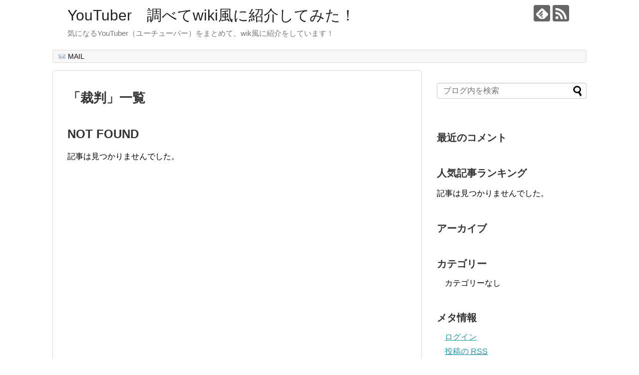

--- FILE ---
content_type: text/html; charset=UTF-8
request_url: https://enjoy-blog07.com/tag/%E8%A3%81%E5%88%A4
body_size: 6003
content:
<!DOCTYPE html>
<html lang="ja" id="arve">
<head>
<script async src="//pagead2.googlesyndication.com/pagead/js/adsbygoogle.js"></script>
<script>
  (adsbygoogle = window.adsbygoogle || []).push({
    google_ad_client: "ca-pub-6064332581005287",
    enable_page_level_ads: true
  });
</script><meta charset="UTF-8">
  <meta name="viewport" content="width=1280, maximum-scale=1, user-scalable=yes">
<link rel="alternate" type="application/rss+xml" title="YouTuber　調べてwiki風に紹介してみた！ RSS Feed" href="https://enjoy-blog07.com/feed" />
<link rel="pingback" href="https://enjoy-blog07.com/xmlrpc.php" />
<meta name="robots" content="noindex,follow">
<meta name="description" content="「裁判」の記事一覧です。" />
<meta name="keywords" content="裁判" />
<!-- OGP -->
<meta property="og:type" content="website">
<meta property="og:description" content="「裁判」の記事一覧です。">
<meta property="og:title" content="  裁判 | YouTuber　調べてwiki風に紹介してみた！">
<meta property="og:url" content="">
<meta property="og:site_name" content="YouTuber　調べてwiki風に紹介してみた！">
<meta property="og:locale" content="ja_JP">
<!-- /OGP -->
<!-- Twitter Card -->
<meta name="twitter:card" content="summary">
<meta name="twitter:description" content="「裁判」の記事一覧です。">
<meta name="twitter:title" content="  裁判 | YouTuber　調べてwiki風に紹介してみた！">
<meta name="twitter:url" content="">
<meta name="twitter:domain" content="enjoy-blog07.com">
<!-- /Twitter Card -->

<title>裁判 | YouTuber　調べてwiki風に紹介してみた！</title>

<!-- All In One SEO Pack 3.6.2[1413,1452] -->
<script type="application/ld+json" class="aioseop-schema">{"@context":"https://schema.org","@graph":[{"@type":"Organization","@id":"https://enjoy-blog07.com/#organization","url":"https://enjoy-blog07.com/","name":"YouTuber　調べてwiki風に紹介してみた！","sameAs":[]},{"@type":"WebSite","@id":"https://enjoy-blog07.com/#website","url":"https://enjoy-blog07.com/","name":"YouTuber　調べてwiki風に紹介してみた！","publisher":{"@id":"https://enjoy-blog07.com/#organization"}},{"@type":"CollectionPage","@id":"https://enjoy-blog07.com/tag/%e8%a3%81%e5%88%a4#collectionpage","url":"https://enjoy-blog07.com/tag/%e8%a3%81%e5%88%a4","inLanguage":"ja","name":"裁判","isPartOf":{"@id":"https://enjoy-blog07.com/#website"},"breadcrumb":{"@id":"https://enjoy-blog07.com/tag/%e8%a3%81%e5%88%a4#breadcrumblist"}},{"@type":"BreadcrumbList","@id":"https://enjoy-blog07.com/tag/%e8%a3%81%e5%88%a4#breadcrumblist","itemListElement":[{"@type":"ListItem","position":1,"item":{"@type":"WebPage","@id":"https://enjoy-blog07.com/","url":"https://enjoy-blog07.com/","name":"YouTuber　調べてwiki風に紹介してみた！"}},{"@type":"ListItem","position":2,"item":{"@type":"WebPage","@id":"https://enjoy-blog07.com/tag/%e8%a3%81%e5%88%a4","url":"https://enjoy-blog07.com/tag/%e8%a3%81%e5%88%a4","name":"裁判"}}]}]}</script>
<!-- All In One SEO Pack -->
<link rel='dns-prefetch' href='//webfonts.xserver.jp' />
<link rel='dns-prefetch' href='//s.w.org' />
<link rel="alternate" type="application/rss+xml" title="YouTuber　調べてwiki風に紹介してみた！ &raquo; フィード" href="https://enjoy-blog07.com/feed" />
<link rel="alternate" type="application/rss+xml" title="YouTuber　調べてwiki風に紹介してみた！ &raquo; コメントフィード" href="https://enjoy-blog07.com/comments/feed" />
<link rel="alternate" type="application/rss+xml" title="YouTuber　調べてwiki風に紹介してみた！ &raquo; 裁判 タグのフィード" href="https://enjoy-blog07.com/tag/%e8%a3%81%e5%88%a4/feed" />
		<script type="text/javascript">
			window._wpemojiSettings = {"baseUrl":"https:\/\/s.w.org\/images\/core\/emoji\/11\/72x72\/","ext":".png","svgUrl":"https:\/\/s.w.org\/images\/core\/emoji\/11\/svg\/","svgExt":".svg","source":{"concatemoji":"https:\/\/enjoy-blog07.com\/wp-includes\/js\/wp-emoji-release.min.js"}};
			!function(e,a,t){var n,r,o,i=a.createElement("canvas"),p=i.getContext&&i.getContext("2d");function s(e,t){var a=String.fromCharCode;p.clearRect(0,0,i.width,i.height),p.fillText(a.apply(this,e),0,0);e=i.toDataURL();return p.clearRect(0,0,i.width,i.height),p.fillText(a.apply(this,t),0,0),e===i.toDataURL()}function c(e){var t=a.createElement("script");t.src=e,t.defer=t.type="text/javascript",a.getElementsByTagName("head")[0].appendChild(t)}for(o=Array("flag","emoji"),t.supports={everything:!0,everythingExceptFlag:!0},r=0;r<o.length;r++)t.supports[o[r]]=function(e){if(!p||!p.fillText)return!1;switch(p.textBaseline="top",p.font="600 32px Arial",e){case"flag":return s([55356,56826,55356,56819],[55356,56826,8203,55356,56819])?!1:!s([55356,57332,56128,56423,56128,56418,56128,56421,56128,56430,56128,56423,56128,56447],[55356,57332,8203,56128,56423,8203,56128,56418,8203,56128,56421,8203,56128,56430,8203,56128,56423,8203,56128,56447]);case"emoji":return!s([55358,56760,9792,65039],[55358,56760,8203,9792,65039])}return!1}(o[r]),t.supports.everything=t.supports.everything&&t.supports[o[r]],"flag"!==o[r]&&(t.supports.everythingExceptFlag=t.supports.everythingExceptFlag&&t.supports[o[r]]);t.supports.everythingExceptFlag=t.supports.everythingExceptFlag&&!t.supports.flag,t.DOMReady=!1,t.readyCallback=function(){t.DOMReady=!0},t.supports.everything||(n=function(){t.readyCallback()},a.addEventListener?(a.addEventListener("DOMContentLoaded",n,!1),e.addEventListener("load",n,!1)):(e.attachEvent("onload",n),a.attachEvent("onreadystatechange",function(){"complete"===a.readyState&&t.readyCallback()})),(n=t.source||{}).concatemoji?c(n.concatemoji):n.wpemoji&&n.twemoji&&(c(n.twemoji),c(n.wpemoji)))}(window,document,window._wpemojiSettings);
		</script>
		<style type="text/css">
img.wp-smiley,
img.emoji {
	display: inline !important;
	border: none !important;
	box-shadow: none !important;
	height: 1em !important;
	width: 1em !important;
	margin: 0 .07em !important;
	vertical-align: -0.1em !important;
	background: none !important;
	padding: 0 !important;
}
</style>
<link rel='stylesheet' id='simplicity-style-css'  href='https://enjoy-blog07.com/wp-content/themes/simplicity2/style.css' type='text/css' media='all' />
<link rel='stylesheet' id='responsive-style-css'  href='https://enjoy-blog07.com/wp-content/themes/simplicity2/css/responsive-pc.css' type='text/css' media='all' />
<link rel='stylesheet' id='font-awesome-style-css'  href='https://enjoy-blog07.com/wp-content/themes/simplicity2/webfonts/css/font-awesome.min.css' type='text/css' media='all' />
<link rel='stylesheet' id='icomoon-style-css'  href='https://enjoy-blog07.com/wp-content/themes/simplicity2/webfonts/icomoon/style.css' type='text/css' media='all' />
<link rel='stylesheet' id='extension-style-css'  href='https://enjoy-blog07.com/wp-content/themes/simplicity2/css/extension.css' type='text/css' media='all' />
<style id='extension-style-inline-css' type='text/css'>
@media screen and (max-width:639px){.article br{display:block}}
</style>
<link rel='stylesheet' id='print-style-css'  href='https://enjoy-blog07.com/wp-content/themes/simplicity2/css/print.css' type='text/css' media='print' />
<link rel='stylesheet' id='contact-form-7-css'  href='https://enjoy-blog07.com/wp-content/plugins/contact-form-7/includes/css/styles.css' type='text/css' media='all' />
<link rel='stylesheet' id='toc-screen-css'  href='https://enjoy-blog07.com/wp-content/plugins/table-of-contents-plus/screen.min.css' type='text/css' media='all' />
<link rel='stylesheet' id='wordpress-popular-posts-css-css'  href='https://enjoy-blog07.com/wp-content/plugins/wordpress-popular-posts/assets/css/wpp.css' type='text/css' media='all' />
<script type='text/javascript' src='https://enjoy-blog07.com/wp-includes/js/jquery/jquery.js'></script>
<script type='text/javascript' src='https://enjoy-blog07.com/wp-includes/js/jquery/jquery-migrate.min.js'></script>
<script type='text/javascript' src='//webfonts.xserver.jp/js/xserver.js'></script>
<script type='text/javascript'>
/* <![CDATA[ */
var wpp_params = {"sampling_active":"0","sampling_rate":"100","ajax_url":"https:\/\/enjoy-blog07.com\/wp-json\/wordpress-popular-posts\/v1\/popular-posts","ID":"","token":"c403ab8ad6","debug":""};
/* ]]> */
</script>
<script type='text/javascript' src='https://enjoy-blog07.com/wp-content/plugins/wordpress-popular-posts/assets/js/wpp-5.0.0.min.js'></script>
		<style type="text/css">.recentcomments a{display:inline !important;padding:0 !important;margin:0 !important;}</style>
		</head>
  <body class="archive tag tag-1856" itemscope itemtype="http://schema.org/WebPage">
    <div id="container">

      <!-- header -->
      <header itemscope itemtype="http://schema.org/WPHeader">
        <div id="header" class="clearfix">
          <div id="header-in">

                        <div id="h-top">
              <!-- モバイルメニュー表示用のボタン -->
<div id="mobile-menu">
  <a id="mobile-menu-toggle" href="#"><span class="fa fa-bars fa-2x"></span></a>
</div>

              <div class="alignleft top-title-catchphrase">
                <!-- サイトのタイトル -->
<p id="site-title" itemscope itemtype="http://schema.org/Organization">
  <a href="https://enjoy-blog07.com/">YouTuber　調べてwiki風に紹介してみた！</a></p>
<!-- サイトの概要 -->
<p id="site-description">
  気になるYouTuber（ユーチューバー）をまとめて、wik風に紹介をしています！</p>
              </div>

              <div class="alignright top-sns-follows">
                                <!-- SNSページ -->
<div class="sns-pages">
<p class="sns-follow-msg">フォローする</p>
<ul class="snsp">
<li class="feedly-page"><a href="//feedly.com/i/subscription/feed/https://enjoy-blog07.com/feed" target="blank" title="feedlyで更新情報を購読" rel="nofollow"><span class="icon-feedly-logo"></span></a></li><li class="rss-page"><a href="https://enjoy-blog07.com/feed" target="_blank" title="RSSで更新情報をフォロー" rel="nofollow"><span class="icon-rss-logo"></span></a></li>  </ul>
</div>
                              </div>

            </div><!-- /#h-top -->
          </div><!-- /#header-in -->
        </div><!-- /#header -->
      </header>

      <!-- Navigation -->
<nav itemscope itemtype="http://schema.org/SiteNavigationElement">
  <div id="navi">
      	<div id="navi-in">
      <div class="menu"><ul>
<li class="page_item page-item-5290"><a href="https://enjoy-blog07.com/page-5290">&#x2709;&#xfe0f; MAIL</a></li>
</ul></div>
    </div><!-- /#navi-in -->
  </div><!-- /#navi -->
</nav>
<!-- /Navigation -->
      <!-- 本体部分 -->
      <div id="body">
        <div id="body-in" class="cf">

          
          <!-- main -->
          <main itemscope itemprop="mainContentOfPage">
            <div id="main" itemscope itemtype="http://schema.org/Blog">

  <h1 id="archive-title"><span class="archive-title-pb">「</span><span class="archive-title-text">裁判</span><span class="archive-title-pa">」</span><span class="archive-title-list-text">一覧</span></h1>






<div id="list">
<!-- 記事一覧 -->
    <div class="post">
      <h2>NOT FOUND</h2>
      <p>記事は見つかりませんでした。</p>
    </div>
</div><!-- /#list -->

  <!-- 文章下広告 -->
                     <div class="ad-article-bottom ad-space">
          <div class="ad-label"></div>
          <div class="ad-left ad-pc adsense-336">			<div class="textwidget"><p><script async src="//pagead2.googlesyndication.com/pagead/js/adsbygoogle.js"></script><br />
<!-- 記事下広告 --><br />
<ins class="adsbygoogle"
     style="display:inline-block;width:336px;height:280px"
     data-ad-client="ca-pub-6064332581005287"
     data-ad-slot="5290725131"></ins><br />
<script>
(adsbygoogle = window.adsbygoogle || []).push({});
</script></p>
</div>
		</div>
          <div class="ad-right ad-pc adsense-336">			<div class="textwidget"><p><script async src="//pagead2.googlesyndication.com/pagead/js/adsbygoogle.js"></script><br />
<!-- 記事下広告 --><br />
<ins class="adsbygoogle"
     style="display:inline-block;width:336px;height:280px"
     data-ad-client="ca-pub-6064332581005287"
     data-ad-slot="5290725131"></ins><br />
<script>
(adsbygoogle = window.adsbygoogle || []).push({});
</script></p>
</div>
		</div>
          <div class="clear"></div>
        </div>
            


            </div><!-- /#main -->
          </main>
        <!-- sidebar -->
<div id="sidebar" role="complementary">
    
  <div id="sidebar-widget">
  <!-- ウイジェット -->
  <aside id="search-2" class="widget widget_search"><form method="get" id="searchform" action="https://enjoy-blog07.com/">
	<input type="text" placeholder="ブログ内を検索" name="s" id="s">
	<input type="submit" id="searchsubmit" value="">
</form></aside><aside id="recent-comments-2" class="widget widget_recent_comments"><h3 class="widget_title sidebar_widget_title">最近のコメント</h3><ul id="recentcomments"></ul></aside><aside id="new_entries-2" class="widget widget_new_entries"><h3 class="widget_title sidebar_widget_title">人気記事ランキング</h3><ul class="new-entrys">
<p>記事は見つかりませんでした。</p></ul>
<div class="clear"></div>
</aside>      <aside id="archives-2" class="widget widget_archive"><h3 class="widget_title sidebar_widget_title">アーカイブ</h3>		<ul>
				</ul>
		</aside><aside id="categories-2" class="widget widget_categories"><h3 class="widget_title sidebar_widget_title">カテゴリー</h3>		<ul>
<li class="cat-item-none">カテゴリーなし</li>		</ul>
</aside><aside id="meta-2" class="widget widget_meta"><h3 class="widget_title sidebar_widget_title">メタ情報</h3>			<ul>
						<li><a href="https://enjoy-blog07.com/wp-login.php">ログイン</a></li>
			<li><a href="https://enjoy-blog07.com/feed">投稿の <abbr title="Really Simple Syndication">RSS</abbr></a></li>
			<li><a href="https://enjoy-blog07.com/comments/feed">コメントの <abbr title="Really Simple Syndication">RSS</abbr></a></li>
			<li><a href="https://ja.wordpress.org/" title="Powered by WordPress, state-of-the-art semantic personal publishing platform.">WordPress.org</a></li>			</ul>
			</aside>  </div>

  
</div><!-- /#sidebar -->
        </div><!-- /#body-in -->
      </div><!-- /#body -->

      <!-- footer -->
      <footer itemscope itemtype="http://schema.org/WPFooter">
        <div id="footer" class="main-footer">
          <div id="footer-in">

            
          <div class="clear"></div>
            <div id="copyright" class="wrapper">
                            <div class="credit">
                &copy;   <a href="https://enjoy-blog07.com">YouTuber　調べてwiki風に紹介してみた！</a>.              </div>

                          </div>
        </div><!-- /#footer-in -->
        </div><!-- /#footer -->
      </footer>
      <div id="page-top">
      <a id="move-page-top"><span class="fa fa-angle-double-up fa-2x"></span></a>
  
</div>
          </div><!-- /#container -->
            <script type="text/javascript">
            (function(){
                document.addEventListener('DOMContentLoaded', function(){
                    let wpp_widgets = document.querySelectorAll('.popular-posts-sr');

                    if ( wpp_widgets ) {
                        for (let i = 0; i < wpp_widgets.length; i++) {
                            let wpp_widget = wpp_widgets[i];
                            WordPressPopularPosts.theme(wpp_widget);
                        }
                    }
                });
            })();
        </script>
                <script>
            var WPPImageObserver = null;

            function wpp_load_img(img) {
                if ( ! 'imgSrc' in img.dataset || ! img.dataset.imgSrc )
                    return;

                img.src = img.dataset.imgSrc;

                if ( 'imgSrcset' in img.dataset ) {
                    img.srcset = img.dataset.imgSrcset;
                    img.removeAttribute('data-img-srcset');
                }

                img.classList.remove('wpp-lazyload');
                img.removeAttribute('data-img-src');
                img.classList.add('wpp-lazyloaded');
            }

            function wpp_observe_imgs(){
                let wpp_images = document.querySelectorAll('img.wpp-lazyload'),
                    wpp_widgets = document.querySelectorAll('.popular-posts-sr');

                if ( wpp_images.length || wpp_widgets.length ) {
                    if ( 'IntersectionObserver' in window ) {
                        WPPImageObserver = new IntersectionObserver(function(entries, observer) {
                            entries.forEach(function(entry) {
                                if (entry.isIntersecting) {
                                    let img = entry.target;
                                    wpp_load_img(img);
                                    WPPImageObserver.unobserve(img);
                                }
                            });
                        });

                        if ( wpp_images.length ) {
                            wpp_images.forEach(function(image) {
                                WPPImageObserver.observe(image);
                            });
                        }

                        if ( wpp_widgets.length ) {
                            for (var i = 0; i < wpp_widgets.length; i++) {
                                let wpp_widget_images = wpp_widgets[i].querySelectorAll('img.wpp-lazyload');

                                if ( ! wpp_widget_images.length && wpp_widgets[i].shadowRoot ) {
                                    wpp_widget_images = wpp_widgets[i].shadowRoot.querySelectorAll('img.wpp-lazyload');
                                }

                                if ( wpp_widget_images.length ) {
                                    wpp_widget_images.forEach(function(image) {
                                        WPPImageObserver.observe(image);
                                    });
                                }
                            }
                        }
                    } /** Fallback for older browsers */
                    else {
                        if ( wpp_images.length ) {
                            for (var i = 0; i < wpp_images.length; i++) {
                                wpp_load_img(wpp_images[i]);
                                wpp_images[i].classList.remove('wpp-lazyloaded');
                            }
                        }

                        if ( wpp_widgets.length ) {
                            for (var j = 0; j < wpp_widgets.length; j++) {
                                let wpp_widget = wpp_widgets[j],
                                    wpp_widget_images = wpp_widget.querySelectorAll('img.wpp-lazyload');

                                if ( ! wpp_widget_images.length && wpp_widget.shadowRoot ) {
                                    wpp_widget_images = wpp_widget.shadowRoot.querySelectorAll('img.wpp-lazyload');
                                }

                                if ( wpp_widget_images.length ) {
                                    for (var k = 0; k < wpp_widget_images.length; k++) {
                                        wpp_load_img(wpp_widget_images[k]);
                                        wpp_widget_images[k].classList.remove('wpp-lazyloaded');
                                    }
                                }
                            }
                        }
                    }
                }
            }

            document.addEventListener('DOMContentLoaded', function() {
                wpp_observe_imgs();

                // When an ajaxified WPP widget loads,
                // Lazy load its images
                document.addEventListener('wpp-onload', function(){
                    wpp_observe_imgs();
                });
            });
        </script>
        <script src="https://enjoy-blog07.com/wp-content/themes/simplicity2/javascript.js" defer></script>
<script type='text/javascript'>
/* <![CDATA[ */
var wpcf7 = {"apiSettings":{"root":"https:\/\/enjoy-blog07.com\/wp-json\/contact-form-7\/v1","namespace":"contact-form-7\/v1"}};
/* ]]> */
</script>
<script type='text/javascript' src='https://enjoy-blog07.com/wp-content/plugins/contact-form-7/includes/js/scripts.js'></script>
<script type='text/javascript'>
/* <![CDATA[ */
var tocplus = {"smooth_scroll":"1","visibility_show":"show","visibility_hide":"hide","width":"Auto"};
/* ]]> */
</script>
<script type='text/javascript' src='https://enjoy-blog07.com/wp-content/plugins/table-of-contents-plus/front.min.js'></script>
<script type='text/javascript' src='https://enjoy-blog07.com/wp-includes/js/wp-embed.min.js'></script>
                
<!-- Google Analytics -->
<script type="text/javascript">
var gaJsHost = (("https:" == document.location.protocol) ? "https://ssl." : "http://www.");
document.write(unescape("%3Cscript src='" + gaJsHost + "google-analytics.com/ga.js' type='text/javascript'%3E%3C/script%3E"));
</script>
<script type="text/javascript">
var pageTracker = _gat._getTracker("UA-108059006-1");
pageTracker._initData();
pageTracker._trackPageview();
</script>
<!-- /Google Analytics -->

    
  </body>
</html>


--- FILE ---
content_type: text/html; charset=utf-8
request_url: https://www.google.com/recaptcha/api2/aframe
body_size: 264
content:
<!DOCTYPE HTML><html><head><meta http-equiv="content-type" content="text/html; charset=UTF-8"></head><body><script nonce="u6MPWktloDuMlDtMKdxfeA">/** Anti-fraud and anti-abuse applications only. See google.com/recaptcha */ try{var clients={'sodar':'https://pagead2.googlesyndication.com/pagead/sodar?'};window.addEventListener("message",function(a){try{if(a.source===window.parent){var b=JSON.parse(a.data);var c=clients[b['id']];if(c){var d=document.createElement('img');d.src=c+b['params']+'&rc='+(localStorage.getItem("rc::a")?sessionStorage.getItem("rc::b"):"");window.document.body.appendChild(d);sessionStorage.setItem("rc::e",parseInt(sessionStorage.getItem("rc::e")||0)+1);localStorage.setItem("rc::h",'1770092647707');}}}catch(b){}});window.parent.postMessage("_grecaptcha_ready", "*");}catch(b){}</script></body></html>